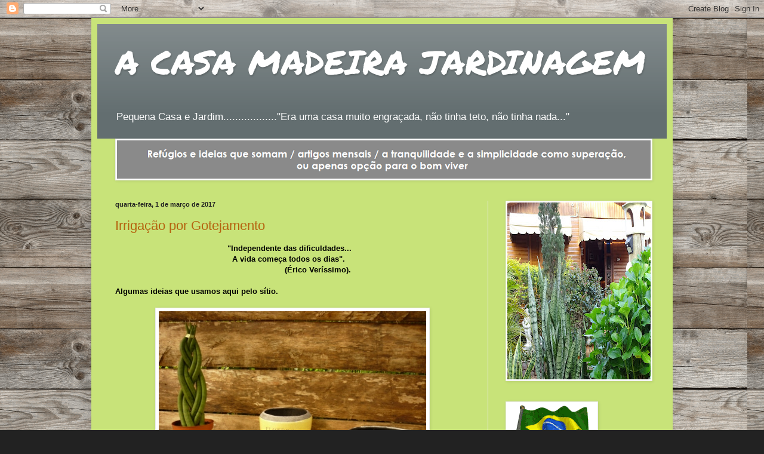

--- FILE ---
content_type: text/html; charset=UTF-8
request_url: https://acasamadeira.blogspot.com/b/stats?style=BLACK_TRANSPARENT&timeRange=ALL_TIME&token=APq4FmDxW649lzRrDK-jXajKwhedqqy5xgX-Il-IwhafolkzAIDEmUB8u-BF0Er3exda8hu-yBM9ibazSYhKsmsyYAyszlqMbw
body_size: -18
content:
{"total":517860,"sparklineOptions":{"backgroundColor":{"fillOpacity":0.1,"fill":"#000000"},"series":[{"areaOpacity":0.3,"color":"#202020"}]},"sparklineData":[[0,4],[1,7],[2,17],[3,3],[4,2],[5,6],[6,2],[7,3],[8,10],[9,10],[10,16],[11,5],[12,2],[13,3],[14,7],[15,6],[16,8],[17,12],[18,24],[19,51],[20,50],[21,46],[22,46],[23,100],[24,33],[25,15],[26,13],[27,9],[28,6],[29,0]],"nextTickMs":1200000}